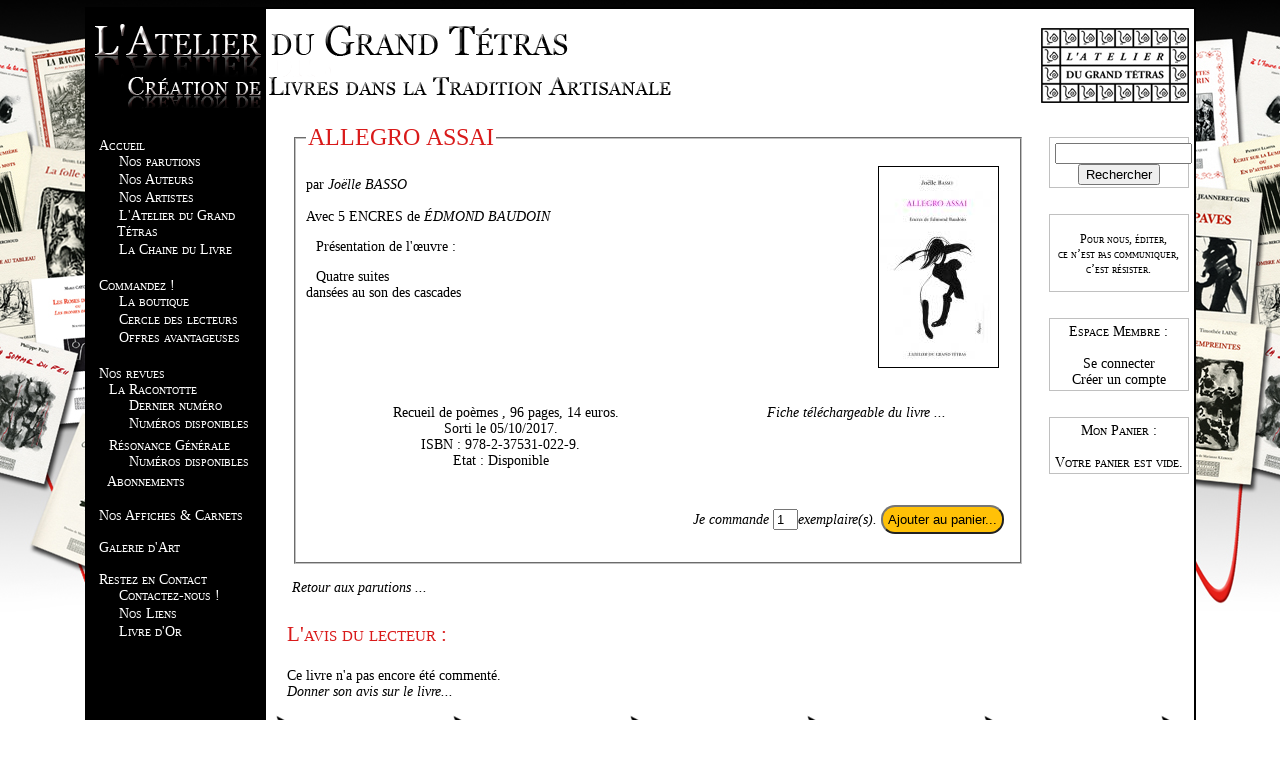

--- FILE ---
content_type: text/html
request_url: https://latelierdugrandtetras.fr/parutions.php?livre=195&PHPSESSID=b614bb393b7f5df694099f0a048daa8e
body_size: 2110
content:

<!DOCTYPE html PUBLIC "-//W3C//DTD XHTML 1.0 Strict//EN" "http://www.w3.org/TR/xhtml1/DTD/xhtml1-strict.dtd">
<html xmlns="http://www.w3.org/1999/xhtml" xml:lang="fr">
   	<head>
   		<title>L'Atelier du Grand Tétras : le site Web</title>
       	<meta http-equiv="Content-Type" content="text/html; charset=iso-8859-1" />
       	<link rel="stylesheet" media="screen" type="text/css" title="design_agt" href="css/design_agt.css" />
		<link rel="icon" type="image/png" href="images/sigle_agt.png" />
		<!--[if IE]><link rel="shortcut icon" type="image/x-icon" href="images/sigle_agt.ico" /><![endif]-->
		<!--[if lte IE 6 ]>	<style>	body{width:1111px;} table{width:auto;} #mentions_bas a{color: black;} #mentions_bas a:visited{color: black;}</style><![endif]-->
	</head>
   
   	<body>
    	<!-- Block contenant début -->
		<div id="contenant">
		
        <!-- BANDEAU -->
       			<div id="bandeau">
			<a href="index.php"><img src="images/bandeau.png" alt="L'Atelier du Grand Tétras" title="L'Atelier du Grand Tétras"  border=no /></a>
		</div>
		<div id="bandeau_bis">
		<p class="droite"><img src="images/logo.jpg" alt="L'Atelier du Grand Tétras" title="L'Atelier du Grand Tétras"  border=no /></a>
		</div>		
        <!-- MENU -->
		<div id="menu">
	<ul>
    <a href="index.php">Accueil</a>
		<ul>
			<li><a href="parutions.php">Nos parutions</a></li>
			<li><a href="auteurs.php?activ=0">Nos Auteurs</a></li>
			<li><a href="auteurs.php?activ=1">Nos Artistes</a></li>
            <li><a href="presentation.php">L'Atelier du Grand Tétras</a></li>
			<li><a href="chaine_du_livre.php">La Chaine du Livre</a></li>
		</ul>
	</ul>
	<ul>
    <a href="commander.php">Commandez !</a>

        <ul>
            <li><a href="boutique.php">La boutique</a></li>
			<li><a href="lettre_info.php">Cercle des lecteurs</a></li>
            <li><a href="offres_interessantes.php">Offres avantageuses</a></li>
        </ul>
	</ul>
   <!-- 
    <ul>
    <a href="parutions.php">Nos parutions</a>
        <ul>
			<li><a href="parutions.php?type=1">Dernières Parutions</a></li>
			<li><a href="parutions.php?type=2">Prochainement ...</a></li>
		</ul>
    </ul>
	-->
	<ul>
	Nos revues
		<ul>
		<a href="racontotte.php">La Racontotte</a>
			<ul>
				<li><a href="racontotte.php?type=1">Dernier numéro</a></li>
				<li><a href="racontotte.php?type=2">Numéros disponibles</a></li>
			</ul>
		</ul>
		<ul>
		<a href="resonance.php">Résonance Générale</a>
			<ul>
				<li><a href="resonance.php?type=2">Numéros disponibles</a></li>
			</ul>
            <a href="abonnements.php">Abonnements</a>
		</ul>        
	</ul>	
    
	<ul>
	<a href="autres.php">Nos Affiches & Carnets</a>
	</ul>
	
	<ul>
	<a href="galerie.php">Galerie d'Art</a>
	</ul>
		
    <ul>
    Restez en Contact
		<ul>
			<li><a href="nous_contacter.php">Contactez-nous !</a></li>
			<li><a href="liens.php">Nos Liens</a></li>
			<li><a href="livre_dor.php">Livre d'Or</a></li>
		</ul>
	</ul>
</div>		
		<!-- BLOC_DROIT -->
       	<div id="bloc_droit">
		<ul>
		<form method="post" action="rechercher.php">
					<input type="text" name="rechercher" size=15><br/>
			<input type="submit" id="rechercher" value="Rechercher"/>
		</form>
		</ul><br/>
		
        <ul>
      	
<p style="font-size:12px">Pour nous, éditer,<br />
ce n’est pas communiquer,<br />
c’est résister.</p>        </ul><br/>
        
        <ul>Espace Membre :<br/><br/>
					<a href="mon_compte.php?type=1">Se connecter</a><br/>
		<a href="mon_compte.php?type=2">Créer un compte</a><br/>
		</ul><br/>
					<ul>
			Mon Panier :<br/><br/>
            Votre panier est vide.			
            
		</ul><br/>
		
</div> 		
        <!-- CONTENU -->
		<div id="contenu">
		<div class="post">
	<fieldset>
		<legend id="195">ALLEGRO ASSAI</legend>
			<img src="couvs/2270e1cf5bf31c7ff8b640ee02b772cc.jpg" />            
			
            <h3></h3>
			
			<p></p>
			
			par <a href="auteurs.php?select=70">Joëlle BASSO</a><br/><br/>Avec 5 ENCRES de <a href="auteurs.php?select=106">ÉDMOND BAUDOIN</a><br/>				<p>Présentation de l'œuvre :</p>
                <p>Quatre suites<br />
dansées au son des cascades</p>
					<table>
						<tr>
							<td colspan=2>
							<em></em>
							</td>
						</tr>
						<tr>
							<td>
								<p class="info_livre">
								<p>Recueil de poèmes								
								, 96 pages, 14 euros.<br/>
								Sorti le 05/10/2017.<br/>
								ISBN : 978-2-37531-022-9.<br/>
								Etat : 
								Disponible								</p>
							</td>
							<td>
								<p>
																<a href="process/pdf_creator_agt.php?id=195" target="Fiche Argumentaire" alt="Fiche téléchargeable du livre">Fiche téléchargeable du livre ...</a><br/>
								</p>
							</td>
						</tr>
						<tr>
							<td colspan=2>
							<form method="post" action="mon_panier.php">
<input type="hidden" name="id" value="195">
<p class="droite">
Je commande <input type="text" name="qtt" value="1" size=1>exemplaire(s). </input><input type="submit" value="Ajouter au panier..." style=" padding: 5px ; border-radius: 20px; background: #ffc107"/>
</p>
</form>							</td>
						</tr>
					</table>
	</fieldset><br/>
	<a href="parutions.php">Retour aux parutions ...</a>
</div><h3>L'avis du lecteur :</h3>Ce livre n'a pas encore été commenté.<br/><a href="parutions.php?avis=195">Donner son avis sur le livre...</a>		</div>
		
        <!-- BAS DE PAGE -->
       	<div id="bas_de_page"></div>		
		<!-- Block contenant fin -->
		</div>
		
		<!-- Mentions bas de pages -->
		<div id="mentions_bas">
<table>
	<tr>
		<td>
		<a href="qui_sommes_nous.php">Qui sommes-nous ?</a><br/>
		<a href="mentions_legales.php">Mentions légales</a>
		</td>
		<td>
		
		</td>
		<td>
		Nombre de visites : 3355144		</td>
	<tr>
</table>
</div>		
	</body>
</html>